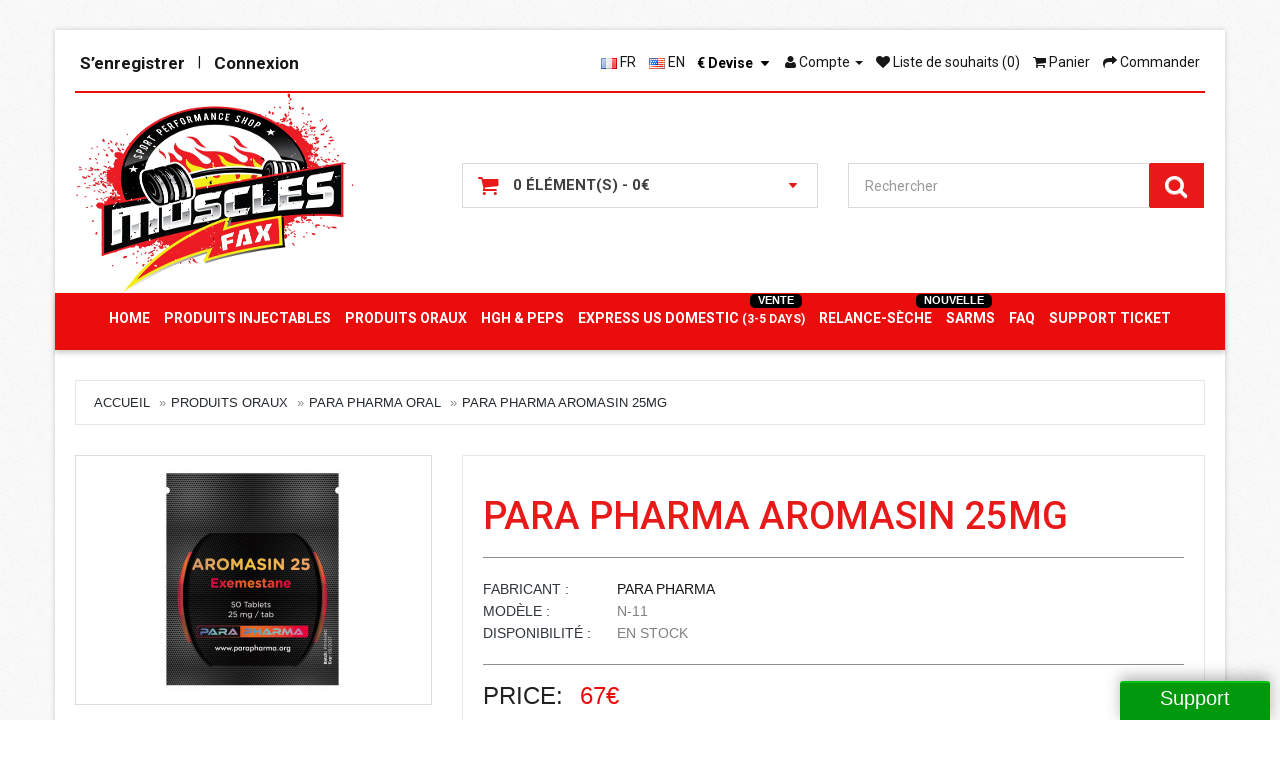

--- FILE ---
content_type: text/html; charset=utf-8
request_url: https://musclesfax.to/oral-steroids/para-pharma-oral-line/para-pharma-aromasin
body_size: 9479
content:

<!DOCTYPE html>
<!--[if IE]><![endif]-->
<!--[if IE 8 ]><html dir="ltr" lang="fr" class="ie8"><![endif]-->
<!--[if IE 9 ]><html dir="ltr" lang="fr" class="ie9"><![endif]-->
<!--[if (gt IE 9)|!(IE)]><!-->
<html dir="ltr" lang="fr">
<!--<![endif]-->
<head>
<meta charset="UTF-8" />
<meta name="viewport" content="width=device-width, initial-scale=1">
<title></title>
<base href="https://musclesfax.to/" />
<meta http-equiv="X-UA-Compatible" content="IE=edge">
<link href="https://musclesfax.to/image/catalog/musclesfax.jpg" rel="icon" />
<link href="https://musclesfax.to/para-pharma-aromasin" rel="canonical" />
<link href="https://musclesfax.to/image/catalog/musclesfax.jpg" rel="icon" />
<script src="catalog/view/javascript/jquery/jquery-2.1.1.min.js" type="text/javascript"></script>
<link href="catalog/view/javascript/bootstrap/css/bootstrap.min.css" rel="stylesheet" media="screen" />
<script src="catalog/view/javascript/bootstrap/js/bootstrap.min.js" type="text/javascript"></script>
<link href="catalog/view/javascript/font-awesome/css/font-awesome.min.css" rel="stylesheet" type="text/css" />
<link href="https://fonts.googleapis.com/css?family=Roboto:400,100italic,100,300,300italic,400italic,500,500italic,700italic,700,900,900italic" rel="stylesheet" type="text/css">
<link href="https://fonts.googleapis.com/css?family=Open+Sans:300italic,400italic,600italic,700italic,800italic,700,300,600,800,400" rel="stylesheet" type="text/css">
<link href="https://fonts.googleapis.com/css?family=Oswald:400,700,300" rel="stylesheet" type="text/css">
<link href="catalog/view/theme/musclesfax/stylesheet/stylesheet.css?698786799" rel="stylesheet">
<link href="catalog/view/javascript/jquery/magnific/magnific-popup.css" type="text/css" rel="stylesheet" media="screen" />
<script src="catalog/view/javascript/common.js?v=1768886596" type="text/javascript"></script>
<script src="catalog/view/theme/musclesfax/js/custom.js" type="text/javascript"></script>
<script src="catalog/view/javascript/jquery/magnific/jquery.magnific-popup.min.js" type="text/javascript"></script>

<!-- Global site tag (gtag.js) - Google Analytics -->
<script async src="https://www.googletagmanager.com/gtag/js?id=UA-80450036-1"></script>
<script>
  window.dataLayer = window.dataLayer || [];
  function gtag(){dataLayer.push(arguments);}
  gtag('js', new Date());

  gtag('config', 'UA-80450036-1');
</script>
 
			
			<style>
			.slidedown-div, .slidedown-div a {
				margin-bottom:15px;
			}
			
			.slidedown-div .slide-content {
			/*	display:none;*/
				display:block;
			}
		
			</style>
			
			<script>
							
				$(document).ready(function(){
				
					$('.slidedown-div').find('.slide-content').slideUp(2000); 
				
				
					$(".slidedown-div a").click(function() {
						$(this).closest('.slidedown-div').find('.slide-content').slideToggle();
					});
				});
				</script>
			
			
</head>
<body class="product-product-272">
<style>
    /* popup ticket */
    #feedback-mmos {
	position: fixed;
	/*
	right: 0;
	top: 400px;
	*/
	bottom:0;
	right:10px;
	
	/*height: 100px;*/
	margin-left: -3px;
	margin-bottom: -3px;
	z-index: 500;
	
    }

    #feedback-mmos-tab {
		float: right;
		color: #fff;

		font:20px Verdana, sans-serif !important;
		cursor: pointer;
		text-align: center;
		width: 150px;
		height: 42px;
		background-color: #00980c;
		margin-top: 0;
		/* margin-right: -55px; */
		padding-top: 4px !important;
		
		-moz-border-radius: 3px;
		-webkit-border-radius: 3px;
		border-radius: 3px;
		
		border-top: 2px solid #03c410;
		

		transform-origin: 50% center 0px !important;

		/*
		-webkit-transform: rotate(-90deg) translateZ(0px) !important;
		-moz-transform: rotate(-90deg) translateZ(0px) !important;
		-ms-transform: rotate(-90deg) translateZ(0px) !important;
		-o-transform: rotate(-90deg) translateZ(0px) !important;
		transform: rotate(-90deg) translateZ(0px) !important;
		*/
		
		-webkit-box-shadow: 0px -5px 14px 0px rgba(50, 50, 50, 0.34);
		-moz-box-shadow:    0px -5px 14px 0px rgba(50, 50, 50, 0.34);
		box-shadow:         0px -5px 14px 0px rgba(50, 50, 50, 0.34);
			
		line-height: 20px;
    }
	
	#mmos-ticket .list-group {
		margin-bottom:0;
	}
	
    #mmos-ticket .list-group .list-group-item {
		position: relative;
		display: block;
		background-color: #fff;
		border: 1px solid #DDDDDD;
		color: #888888;
		padding: 8px 12px;
		font-size: 14px;
		border-color: transparent;
		border-radius: 4px;
		margin: 10px 0;
		-webkit-box-shadow: 1px 1px 5px 0px rgb(197, 197, 197);
		-moz-box-shadow: 1px 1px 5px 0px rgb(197, 197, 197);
		box-shadow: 1px 1px 5px 0px rgb(197, 197, 197);

    } 
	
    #mmos-ticket .list-group .list-group-item p{
	margin: 0
    } 
    #mmos-ticket .icon-support{
	font-size: 18px;
	padding: 5px 20px;
    } 
    #mmos-ticket .btn-mmos{
	display: block;
	text-align: center;
	padding: 12px;
	background-color: #00980c;
	color: #FFF;
	border-radius: 4px;
	font-size: 14px;
    } 
    #mmos-ticket .btn-mmos:hover{ 
	opacity: 0.7;
    }
	
	.close-support-window {
		cursor:pointer;
	}
	

	
/* Center the modal on large screens */	
@media (min-width:1200px) {
/*
	.modal-content {
	
		position: absolute;
		left: 50%;  
		width:600px;
		height:320px;
		margin-left: -300px;
		top: 50%;
		margin-top: 150px;
	}
*/
}
	
	
	
</style>



<div id="feedback-mmos">
    <div id="feedback-mmos-tab">Support</div>
</div>

<div class="modal fade" id="mmos-ticket">
    <div class="modal-dialog" role="document">
	
	
	<div class="modal-content">
		 <div class="modal-heading text-right" style="padding:2px 5px; background-color: #eee; border-bottom:1px solid #ddd;margin-bottom:5px">
			<span class="close-support-window" style="display:inline-block; width:30px; height:30px;">
				<i class="fa fa-times" style="font-size:30px;color:red"></i>
			</span>
		 </div>
	    <div class="modal-body" style="padding-top:0px;">
		<div class="text-center icon-support">
		
		    			<p>Merci de Choisir la Langue du Support?</p>
		</div>
		<div class="list-group text-center">
		    		    <a class="list-group-item" href="https://musclesfax.to/index.php?route=ticket/ticket/add&amp;department_id=2"><i class="fa fa-plus"></i> Support - FranГ§ais			<p class=""></p>
		    </a>
		    		    <a class="list-group-item" href="https://musclesfax.to/index.php?route=ticket/ticket/add&amp;department_id=4"><i class="fa fa-plus"></i> Support - English			<p class=""></p>
		    </a>
		    		    <a class="list-group-item" href="https://musclesfax.to/index.php?route=ticket/ticket/add&amp;department_id=7"><i class="fa fa-plus"></i> Support - Italiano			<p class=""></p>
		    </a>
		    		</div>
		<div><a href="https://musclesfax.to/index.php?route=ticket/ticket"  class="btn-mmos">Mes Tickets</a></div>
	    </div>

	</div><!-- /.modal-content -->
    </div><!-- /.modal-dialog -->
</div><!-- /.modal -->
<script>
    $("#feedback-mmos").click(function () {
	$('#mmos-ticket').modal('show');
    });

</script>



<script>
$(function() {

	$('footer a[href$="/contact"]').on('click', function(e) {
		e.preventDefault();
		$('#mmos-ticket').modal('show');
	});
	
	$(document).on('click', '.close-support-window', function(e) {
		e.preventDefault();
		
		$('#mmos-ticket').modal('hide');
	});
	
	$(document).on('keydown', function(e) {
	
		if ($('#mmos-ticket').is(':visible')) {
			e.preventDefault();
			
			if (e.which == 27) {
				$('#mmos-ticket').modal('hide');
			}
		}
	});
	
	
	

	
	// Verticall center the support popup
	// How it works:
	//1) First display the popup container (display/hide very quickly) so we can read the popup height
	//2) get the height
	//3) Apply the plugin jQuery.fn.center
	
	function centerSupportPopup() {
		
		if (!$('#mmos-ticket').is(':visible')) {
		
			$('#mmos-ticket').css('display', 'block');
			optionHeight = $('#mmos-ticket .modal-dialog').height();
			console.log(optionHeight);
			$('#mmos-ticket .modal-dialog').center();
			$('#mmos-ticket').css('display', 'none');
		}
	}
	centerSupportPopup();

	var supportPopupResizeTimer;
	$(window).on('resize', function () {
		clearTimeout(supportPopupResizeTimer);
		supportPopupResizeTimer = setTimeout(function () {
			centerSupportPopup();
		}, 250);
	});
	
});

jQuery.fn.center = function () {
    this.css("position","fixed");
	console.log($(window).height() + ' x ' + $(this).outerHeight());
	
    this.css("top", ($(window).height() - $(this).outerHeight()) / 2.5 + "px");
    this.css("left", ($(window).width() - $(this).outerWidth()) / 2 + "px");

    return this;
}
</script>
<!-- Wrapper Starts -->
	<div id="wrapper" class="container">
	<!-- Header Section Starts -->
		<header id="header-area" class="container">
		<!-- Header Top Starts -->
			<div class="header-top">
				<div class="row">
					<div class="col-md-4 col-sm-4 col-xs-12 hidden-xs">
						<div class="header-links">
							<ul class="nav pull-left">
															<li>
									<a rel="nofollow" href="https://musclesfax.to/index.php?route=account/register">S&#8217;enregistrer</a>
								</li>
								<li>|</li>
								<li>
									<a href="https://musclesfax.to/index.php?route=account/login">Connexion</a>
								</li>
														</ul>
						</div>
					</div>  
					<div class="col-md-8 col-sm-8 col-xs-12">
						<div class="header-links">
							<ul class="nav pull-right">
							
											
								
				<li class="language-links" >
				<a href="index.php?route=common/language/language&code=fr-fr" title ="Français" />
				
					<img src="image/flags/fr.png" alt="Français" title="Français" />
					FR				</a>
				</li>
								
				<li class="language-links" >
				<a href="index.php?route=common/language/language&code=en-gb" title ="English" />
				
					<img src="image/flags/us.png" alt="English" title="English" />
					EN				</a>
				</li>
				
			            
								<li>  <div>
<form action="https://musclesfax.to/index.php?route=common/currency/currency" method="post" enctype="multipart/form-data" id="currency">
  <div class="btn-group">
    <button class="btn btn-link dropdown-toggle" data-toggle="dropdown">
                    <strong>€</strong>
                    <span class="hidden-xs hidden-sm hidden-md">Devise</span> <i class="fa fa-caret-down"></i></button>
    <ul class="dropdown-menu pull-left">
                  <li><button class="currency-select btn btn-link btn-block" type="button" name="GBP">£ British Pounds</button></li>
                        <li><button class="currency-select btn btn-link btn-block" type="button" name="EUR">€ EURO</button></li>
                        <li><button class="currency-select btn btn-link btn-block" type="button" name="USD">$ US Dollar</button></li>
                </ul>
  </div>
  <input type="hidden" name="code" value="" />
  <input type="hidden" name="redirect" value="https://musclesfax.to/oral-steroids/para-pharma-oral-line/para-pharma-aromasin" />
</form>
</div>
</li>
								<li class="dropdown">
									<a href="https://musclesfax.to/index.php?route=account/account" title="Compte" class="dropdown-toggle" data-toggle="dropdown">
										<i class="fa fa-user" title="Compte"></i> 
										<span class="hidden-xs hidden-sm hidden-md">Compte</span> 
										<span class="caret"></span>
									</a>
									<ul class="dropdown-menu dropdown-menu-right">
																			<li>
											<a  rel="nofollow" href="https://musclesfax.to/index.php?route=account/register">S&#8217;enregistrer</a>
										</li>
										<li>
											<a  rel="nofollow" href="https://musclesfax.to/index.php?route=account/login">Connexion</a>
										</li>
																		</ul>
								</li>
								<li>
									<a  rel="nofollow" href="https://musclesfax.to/index.php?route=account/wishlist" id="wishlist-total" title="Liste de souhaits (0)">
										<i class="fa fa-heart" title="Liste de souhaits (0)"></i> 
										<span class="hidden-xs hidden-sm hidden-md">Liste de souhaits (0)</span>
									</a>
								</li>
								<li>
									<a  rel="nofollow" href="https://musclesfax.to/index.php?route=checkout/cart" title="Panier">
										<i class="fa fa-shopping-cart" title="Panier"></i> 
										<span class="hidden-xs hidden-sm hidden-md">Panier</span>
									</a>
								</li>
								<li>
									<a  rel="nofollow" href="https://musclesfax.to/index.php?route=checkout/checkout" title="Commander">
										<i class="fa fa-share" title="Commander"></i> 
										<span class="hidden-xs hidden-sm hidden-md">Commander</span>
									</a>
								</li>
							</ul>
						</div>
					</div>
				</div>
			</div>
		<!-- Header Top Ends -->
		<!-- Main Header Starts -->
			<div class="main-header">
				<div class="row">
				<!-- Logo Starts -->
					<div class="col-md-4">
						<div id="logo">
															<a href="https://musclesfax.to/"><img src="https://musclesfax.to/image/catalog/musclesfax/logo-v11.jpg" title="musclesfax.to" alt="musclesfax.to" class="img-responsive" /></a>
													</div>
					</div>
				<!-- Logo Ends -->
				<!-- Shopping Cart Starts -->
					<div class="col-md-4">
						<div id="cart" class="btn-group btn-block">
	<button type="button" data-toggle="dropdown" data-loading-text="T&eacute;l&eacute;chargement..." class="btn btn-block btn-lg dropdown-toggle">
		<i class="fa fa-shopping-cart"></i>
		<span id="cart-total">
			0 &eacute;l&eacute;ment(s) - 0€		</span>
		<i class="fa fa-caret-down"></i>
	</button>
	<ul class="dropdown-menu pull-right">
					<li>
			  <p class="text-center">Votre panier est vide !</p>
			</li>
			</ul>
</div>					</div>
				<!-- Shopping Cart Ends -->
				<!-- Search Starts -->
					<div class="col-md-4">
						<div id="search" class="input-group">
  <input type="text" name="search" value="" placeholder="Rechercher" class="form-control input-lg" />
  <span class="input-group-btn">
    <button type="button" class="btn btn-default btn-lg"><i class="fa fa-search"></i></button>
  </span>
</div>					</div>
				<!-- Search Ends -->
				</div>
			</div>
		<!-- Main Header Ends -->
		</header>
	<!-- Header Section Ends -->
		<!-- Main Menu Starts -->
		<nav id="main-menu" class="navbar" role="navigation">
			<div class="container">
			<!-- Navbar Header Starts -->
				<div class="navbar-header">
					<span id="category" class="visible-xs">Cat&eacute;gories</span>
					<button type="button" class="btn btn-navbar navbar-toggle" data-toggle="collapse" data-target=".navbar-ex1-collapse"><i class="fa fa-bars"></i></button>
				</div>
			<!-- Navbar Header Ends -->
			<!-- Navbar Collapse Starts -->
				<div class="collapse navbar-collapse navbar-ex1-collapse">
					<ul class="nav navbar-nav">
						<li><a href="https://musclesfax.to/">Home</a></li>
																					<li class="dropdown">
									<a href="https://musclesfax.to/injectables-steroids" class="dropdown-toggle" data-toggle="dropdown">Produits Injectables</a>
									<div class="dropdown-menu">
										<div class="dropdown-inner">
																						<ul class="list-unstyled">
																									<li><a href="https://musclesfax.to/injectables-steroids/para-pharma-injectable-line">PARA PHARMA Inject</a></li>
																									<li><a href="https://musclesfax.to/injectables-steroids/dragon-pharma">Dragon Pharma</a></li>
																									<li><a href="https://musclesfax.to/injectables-steroids/valkyrie-pharmaceutical-catalog">Valkyrie Pharmaceutical Inject <span class="rifg sm_5">UPTO 70% OFF</span></a></li>
																									<li><a href="https://musclesfax.to/injectables-steroids/beligas-injectable-line">Beligas Pharmaceutical</a></li>
																							</ul>
																					</div>
										<a href="https://musclesfax.to/injectables-steroids" class="see-all">Voir tout Produits Injectables</a>
									</div>
								</li>
																												<li class="dropdown">
									<a href="https://musclesfax.to/oral-steroids" class="dropdown-toggle" data-toggle="dropdown">Produits Oraux</a>
									<div class="dropdown-menu">
										<div class="dropdown-inner">
																						<ul class="list-unstyled">
																									<li><a href="https://musclesfax.to/oral-steroids/para-pharma-oral-line">PARA PHARMA Oral</a></li>
																									<li><a href="https://musclesfax.to/oral-steroids/dragon-pharma-oral">Dragon Pharma</a></li>
																									<li><a href="https://musclesfax.to/oral-steroids/genshi-labs">Genshi Labs</a></li>
																									<li><a href="https://musclesfax.to/oral-steroids/beligas-oral-line">Beligas Pharmaceutical</a></li>
																							</ul>
																					</div>
										<a href="https://musclesfax.to/oral-steroids" class="see-all">Voir tout Produits Oraux</a>
									</div>
								</li>
																												<li><a href="https://musclesfax.to/hgh-peptides">HGH & Peps</a>
                                                                                                </li>
																												<li><a href="https://musclesfax.to/express-us-domestic">EXPRESS US DOMESTIC <i>(3-5 days)</i></a>
                                <span class="nlh">VENTE</span>                                                                </li>
																												<li><a href="https://musclesfax.to/ancilliaries-pct">Relance-Sèche</a>
                                                                                                </li>
																												<li><a href="https://musclesfax.to/sarms">SARMS</a>
                                                                <span class="nlh nlh2">NOUVELLE</span>                                </li>
																			
                        <li><a href="https://musclesfax.to/faq-musclesfax">FAQ</a></li>
						
						<li class="dropdown" id="support-ticket" >
    <a href="https://musclesfax.to/index.php?route=ticket/ticket" class="dropdown-toggle" data-toggle="dropdown">Support Ticket</a>
    <div class="dropdown-menu" style="background-color:#00980C">
        <div class="dropdown-inner">
            <ul class="list-unstyled" style="min-width:200px; background-color:#00980C">
                                <li>
                    <a href="https://musclesfax.to/index.php?route=ticket/ticket/add&amp;department_id=2"><i class="fa fa-plus"></i> Support - FranГ§ais                        <p class="list-group-item-text small"></p>
                    </a>
                </li>
                                <li>
                    <a href="https://musclesfax.to/index.php?route=ticket/ticket/add&amp;department_id=4"><i class="fa fa-plus"></i> Support - English                        <p class="list-group-item-text small"></p>
                    </a>
                </li>
                                <li>
                    <a href="https://musclesfax.to/index.php?route=ticket/ticket/add&amp;department_id=7"><i class="fa fa-plus"></i> Support - Italiano                        <p class="list-group-item-text small"></p>
                    </a>
                </li>
                            </ul>
        </div>
		
	   	</div>
	
</li>

<!-- move support ticket to the last position in the menu -->
<style> 

/* Center all the menu items */
#main-menu .container-fluid > .navbar-collapse, 
#main-menu .container-fluid > .navbar-header, 
#main-menu .container > .navbar-collapse, 
#main-menu .container > .navbar-header {
	text-align:center !important;
}


#main-menu ul.nav.navbar-nav {
  display: inline-block;
  float:none;
  margin:0 auto;
}

/*
#main-menu ul.nav.navbar-nav li#support-ticket {
  order: 20;
}
*/
</style>						
						
						<!--
													<li><a href=""></a></li>
												
						<li><a href="https://musclesfax.to/index.php?route=information/contact">Support</a></li>
						-->
					</ul>
				</div>
			<!-- Navbar Collapse Ends -->
			</div>
		</nav>
	<!-- Main Menu Ends -->
	<style>.checkout-cart .container .alert-info{display:none}</style><link href="catalog/view/theme/default/stylesheet/common.css?r=9782" rel="stylesheet" media="screen" /><!-- Musclesfax -->
<div class="container">  
  <div class="row">                <div id="content" class="col-sm-12">
	  <ul class="breadcrumb">
				<li><a href="https://musclesfax.to/">Accueil</a></li>
				<li><a href="https://musclesfax.to/oral-steroids">Produits Oraux</a></li>
				<li><a href="https://musclesfax.to/oral-steroids/para-pharma-oral-line">PARA PHARMA Oral</a></li>
				<li><a href="https://musclesfax.to/oral-steroids/para-pharma-oral-line/para-pharma-aromasin">PARA PHARMA AROMASIN 25MG</a></li>
			  </ul>
	    		                      <div class="row product-info full">
                                        <div class="col-sm-4 images-block">
			<div class="thumbnails">
				 					 <a href="https://musclesfax.to/image/cache/catalog/Para%20Pharma%20Orals%20New/Aromasin25-500x500.jpeg" title="PARA PHARMA AROMASIN 25MG" class="thumbnail">
						<img src="https://musclesfax.to/image/cache/catalog/Para%20Pharma%20Orals%20New/Aromasin25-228x228.jpeg" title="PARA PHARMA AROMASIN 25MG" alt="PARA PHARMA AROMASIN 25MG" class="img-responsive" />
					 </a>
				 				 					 <ul class="list-unstyled list-inline">
					 						 <li>
							 <a href="https://musclesfax.to/image/cache/catalog/lab_test/aromasin_25-795x1121.png" title="PARA PHARMA AROMASIN 25MG" class="thumbnail"> 
								<img src="https://musclesfax.to/image/cache/catalog/lab_test/aromasin_25-74x74.png" title="PARA PHARMA AROMASIN 25MG" alt="PARA PHARMA AROMASIN 25MG" class="img-responsive" />
							 </a>
						 </li>
					 					 </ul>
				 			</div>
        </div>
                                <div id="product" class="col-sm-8 product-details">
		  <div class="panel-smart">
			<h1>PARA PHARMA AROMASIN 25MG</h1>
			<hr />
			<ul class="list-unstyled manufacturer">
									<li>
						<span>Fabricant :</span> 
						<a href="https://musclesfax.to/index.php?route=product/manufacturer/info&amp;manufacturer_id=13">Para Pharma</a>
					</li>
								<li>
					<span>Mod&egrave;le :</span> N-11				</li>
								<li>
					<span>Disponibilit&eacute; :</span> En Stock				</li>
			</ul>
			<hr />
							<div class="price">
					<span class="price-head">Price: </span>
											<span class="price-new">67€</span>
																<hr />
									</div>
												<div class="form-group">
				<label class="control-label" for="input-quantity">Qantit&eacute; :</label>
				<input type="text" name="quantity" value="1" size="2" id="input-quantity" class="form-control" />
				<input type="hidden" name="product_id" value="272" />
			</div>
			<div class="cart-button button-group">				
				<button type="button" id="button-cart" data-loading-text="T&eacute;l&eacute;chargement..." class="btn btn-cart  ">
					<i class="fa fa-shopping-cart"></i> 
					Ajout au panier				</button>
				<button type="button" data-toggle="tooltip" class="btn btn-wishlist" title="Ajout &agrave; la liste de souhaits" onclick="wishlist.add('272');">
					<i class="fa fa-heart"></i>
				</button>
				<button type="button" data-toggle="tooltip" class="btn btn-compare" title="Ajout au comparatif" onclick="compare.add('272');">
					<i class="fa fa-exchange"></i>
				</button>
			</div>
					  </div>          
        </div>
      </div>
<!-- Tabs Starts -->
	<div class="tabs-panel panel-smart">
	<!-- Nav Tabs Starts -->
		<ul class="nav nav-tabs">
			<li class="active">
				<a href="#tab-description" data-toggle="tab">Description</a>
			</li>
							<li>
					<a href="#tab-specification" data-toggle="tab">Sp&eacute;cificit&eacute;s</a>
				</li>
										<li>
					<a href="#tab-review" data-toggle="tab">Avis (0)</a>
				</li>
					</ul>
	<!-- Nav Tabs Ends -->
	<!-- Tab Content Starts -->
		<div class="tab-content clearfix">
		<!-- Description Starts -->
			<div class="tab-pane active" id="tab-description">
				<p><br></p>			</div>
		<!-- Description Ends -->
				<!-- Specification Starts -->
			<div class="tab-pane" id="tab-specification">
				<table class="table table-bordered">
											<thead>
							<tr>
								<td colspan="2"><strong>Info</strong></td>
							</tr>
						</thead>
						<tbody>
															<tr>
									<td>Emballage</td>
									<td>1 Pack 50 Tabs</td>
								</tr>
															<tr>
									<td>Fabricant</td>
									<td>Para Pharma</td>
								</tr>
															<tr>
									<td>Substance</td>
									<td>Exemestane 25mg/tab</td>
								</tr>
															<tr>
									<td>Nom commun</td>
									<td>Aromasin</td>
								</tr>
													</tbody>
									</table>
			</div>
		<!-- Specification Ends -->
							<div class="tab-pane" id="tab-review">
				<form class="form-horizontal" id="form-review">
					<div id="review"></div>
					<h2 class="main-heading2">&Eacute;crire un avis</h2>
											Merci de vous <a href="https://musclesfax.to/index.php?route=account/login">login</a> or <a href="https://musclesfax.to/index.php?route=account/register">enregistre</a> pour poster un avis									</form>
			</div>
				</div>
	<!-- Tab Content Ends -->
	</div>
<!-- Tabs Ends -->			  
<!-- Related Products Starts -->
	<div class="product-info-box">
		<h4 class="heading">Produits apparent&eacute;s</h4>
	<!-- Products Row Starts -->
		<div class="row">
																						<!-- Product Starts -->
				<div class="col-lg-3 col-md-6 col-sm-6 col-xs-12">
					<div class="product-thumb transition">
						<div class="image">
							<a href="https://musclesfax.to/susta-350-parapharma">
								<img src="https://musclesfax.to/image/cache/catalog/parapharma/susta350-280x280.jpg" alt="PARA PHARMA SUSTA 350mg/ml" title="PARA PHARMA SUSTA 350mg/ml" class="img-responsive" />
							</a>
						</div>
						<div class="caption">
							<h4>
								<a href="https://musclesfax.to/susta-350-parapharma">
									PARA PHARMA SUSTA 350mg/ml								</a>
							</h4>
															<div class="price">
																			<span class="price-new">62€</span>
																										</div>
														<div class="description">
								
					
											
						<div class="product-attributes">
							
																
									<!--
									<div class="p-info">Info</div>
									-->
									<table class="table table-bordered">
																		
										<tbody>
																							<tr>
													<td class="attr-name">Emballage</td>
													<td class="attr-value">1 vial (10 ml/vial)</td>
												</tr>
																							<tr>
													<td class="attr-name">Fabricant</td>
													<td class="attr-value">Para Pharma</td>
												</tr>
																							<tr>
													<td class="attr-name">Substance</td>
													<td class="attr-value">Sustanon 350 mg/ml</td>
												</tr>
																							<tr>
													<td class="attr-name">Nom commun</td>
													<td class="attr-value">Sustanon</td>
												</tr>
																					</tbody>
									</table>
								
													</div>
					
					
							</div>						
							<div class="rating">		
															</div>
							<div class="cart-button">
								<button type="button" class="btn btn-cart" onclick="cart.add('243');">
									<i class="fa fa-shopping-cart"></i>
									Ajout au panier								</button>	
								<button type="button" class="btn btn-wishlist" data-toggle="tooltip" title="Ajout &agrave; la liste de souhaits" onclick="wishlist.add('243');"><i class="fa fa-heart"></i></button>
								<button type="button" class="btn btn-compare" data-toggle="tooltip" title="Ajout au comparatif" onclick="compare.add('243');"><i class="fa fa-exchange"></i></button>							
							</div>
						</div>
					</div>
				</div>
			<!-- Product Ends -->
									<div class="clearfix visible-md"></div>
																											<!-- Product Starts -->
				<div class="col-lg-3 col-md-6 col-sm-6 col-xs-12">
					<div class="product-thumb transition">
						<div class="image">
							<a href="https://musclesfax.to/dragon-pharma-finasteride-5mg">
								<img src="https://musclesfax.to/image/cache/catalog/finasteride-5mg-280x280.jpg" alt="Dragon Pharma Finasteride 5mg" title="Dragon Pharma Finasteride 5mg" class="img-responsive" />
							</a>
						</div>
						<div class="caption">
							<h4>
								<a href="https://musclesfax.to/dragon-pharma-finasteride-5mg">
									Dragon Pharma Finasteride 5mg								</a>
							</h4>
															<div class="price">
																			<span class="price-new">90€</span>
																										</div>
														<div class="description">
								
					
											
						<div class="product-attributes">
							
																
									<!--
									<div class="p-info">Info</div>
									-->
									<table class="table table-bordered">
																		
										<tbody>
																							<tr>
													<td class="attr-name">Emballage</td>
													<td class="attr-value">100 tabs  (5mg/tab)</td>
												</tr>
																							<tr>
													<td class="attr-name">Fabricant</td>
													<td class="attr-value">Dragon Pharma</td>
												</tr>
																							<tr>
													<td class="attr-name">Substance</td>
													<td class="attr-value">Finasteride </td>
												</tr>
																					</tbody>
									</table>
								
													</div>
					
					
							</div>						
							<div class="rating">		
															</div>
							<div class="cart-button">
								<button type="button" class="btn btn-cart" onclick="cart.add('462');">
									<i class="fa fa-shopping-cart"></i>
									Ajout au panier								</button>	
								<button type="button" class="btn btn-wishlist" data-toggle="tooltip" title="Ajout &agrave; la liste de souhaits" onclick="wishlist.add('462');"><i class="fa fa-heart"></i></button>
								<button type="button" class="btn btn-compare" data-toggle="tooltip" title="Ajout au comparatif" onclick="compare.add('462');"><i class="fa fa-exchange"></i></button>							
							</div>
						</div>
					</div>
				</div>
			<!-- Product Ends -->
																											<!-- Product Starts -->
				<div class="col-lg-3 col-md-6 col-sm-6 col-xs-12">
					<div class="product-thumb transition">
						<div class="image">
							<a href="https://musclesfax.to/primo-100-parapharma">
								<img src="https://musclesfax.to/image/cache/catalog/parapharma/Primo%20100-280x280.jpg" alt="PARA PHARMA PRIMO 100mg/ml" title="PARA PHARMA PRIMO 100mg/ml" class="img-responsive" />
							</a>
						</div>
						<div class="caption">
							<h4>
								<a href="https://musclesfax.to/primo-100-parapharma">
									PARA PHARMA PRIMO 100mg/ml								</a>
							</h4>
															<div class="price">
																			<span class="price-new">119€</span>
																										</div>
														<div class="description">
								
					
											
						<div class="product-attributes">
							
																
									<!--
									<div class="p-info">Info</div>
									-->
									<table class="table table-bordered">
																		
										<tbody>
																							<tr>
													<td class="attr-name">Emballage</td>
													<td class="attr-value">1 vial (10 ml/vial)</td>
												</tr>
																							<tr>
													<td class="attr-name">Fabricant</td>
													<td class="attr-value">Para Pharma</td>
												</tr>
																							<tr>
													<td class="attr-name">Substance</td>
													<td class="attr-value">Méthénolone Enanthate 100 mg/ml</td>
												</tr>
																							<tr>
													<td class="attr-name">Nom commun</td>
													<td class="attr-value">Primobolan</td>
												</tr>
																					</tbody>
									</table>
								
													</div>
					
					
							</div>						
							<div class="rating">		
															</div>
							<div class="cart-button">
								<button type="button" class="btn btn-cart" onclick="cart.add('254');">
									<i class="fa fa-shopping-cart"></i>
									Ajout au panier								</button>	
								<button type="button" class="btn btn-wishlist" data-toggle="tooltip" title="Ajout &agrave; la liste de souhaits" onclick="wishlist.add('254');"><i class="fa fa-heart"></i></button>
								<button type="button" class="btn btn-compare" data-toggle="tooltip" title="Ajout au comparatif" onclick="compare.add('254');"><i class="fa fa-exchange"></i></button>							
							</div>
						</div>
					</div>
				</div>
			<!-- Product Ends -->
																											<!-- Product Starts -->
				<div class="col-lg-3 col-md-6 col-sm-6 col-xs-12">
					<div class="product-thumb transition">
						<div class="image">
							<a href="https://musclesfax.to/sermorelin-5mg-para-pharma">
								<img src="https://musclesfax.to/image/cache/catalog/sermorelin-280x280.png" alt="Para Pharma Sermorelin 5mg" title="Para Pharma Sermorelin 5mg" class="img-responsive" />
							</a>
						</div>
						<div class="caption">
							<h4>
								<a href="https://musclesfax.to/sermorelin-5mg-para-pharma">
									Para Pharma Sermorelin 5mg								</a>
							</h4>
															<div class="price">
																			<span class="price-new">26€</span> 
										<span class="price-old">32€</span>
																										</div>
														<div class="description">
								
					
											
						<div class="product-attributes">
							
																
									<!--
									<div class="p-info">Info</div>
									-->
									<table class="table table-bordered">
																		
										<tbody>
																							<tr>
													<td class="attr-name">Emballage</td>
													<td class="attr-value">1 vial (5 mg)</td>
												</tr>
																							<tr>
													<td class="attr-name">Fabricant</td>
													<td class="attr-value">Para Pharma</td>
												</tr>
																							<tr>
													<td class="attr-name">Substance</td>
													<td class="attr-value">Sermorelin 5mg</td>
												</tr>
																					</tbody>
									</table>
								
													</div>
					
					
							</div>						
							<div class="rating">		
															</div>
							<div class="cart-button">
								<button type="button" class="btn btn-cart" onclick="cart.add('515');">
									<i class="fa fa-shopping-cart"></i>
									Ajout au panier								</button>	
								<button type="button" class="btn btn-wishlist" data-toggle="tooltip" title="Ajout &agrave; la liste de souhaits" onclick="wishlist.add('515');"><i class="fa fa-heart"></i></button>
								<button type="button" class="btn btn-compare" data-toggle="tooltip" title="Ajout au comparatif" onclick="compare.add('515');"><i class="fa fa-exchange"></i></button>							
							</div>
						</div>
					</div>
				</div>
			<!-- Product Ends -->
													</div>
	<!-- Products Row Ends -->
	</div>
<!-- Related Products Ends -->
              </div>
    </div>
</div>
<script type="text/javascript"><!--
$('select[name=\'recurring_id\'], input[name="quantity"]').change(function(){
	$.ajax({
		url: 'index.php?route=product/product/getRecurringDescription',
		type: 'post',
		data: $('input[name=\'product_id\'], input[name=\'quantity\'], select[name=\'recurring_id\']'),
		dataType: 'json',
		beforeSend: function() {
			$('#recurring-description').html('');
		},
		success: function(json) {
			$('.alert, .text-danger').remove();

			if (json['success']) {
				$('#recurring-description').html(json['success']);
			}
		}
	});
});
//--></script>
<script type="text/javascript"><!--
$('#button-cart').on('click', function() {
	$.ajax({
		url: 'index.php?route=checkout/cart/add',
		type: 'post',
		data: $('#product input[type=\'text\'], #product input[type=\'hidden\'], #product input[type=\'radio\']:checked, #product input[type=\'checkbox\']:checked, #product select, #product textarea'),
		dataType: 'json',
		beforeSend: function() {
			$('#button-cart').button('loading');
		},
		complete: function() {
			$('#button-cart').button('reset');
		},
		success: function(json) {
			$('.alert, .text-danger').remove();
			$('.form-group').removeClass('has-error');

			if (json['error']) {
				if (json['error']['option']) {
					for (i in json['error']['option']) {
						var element = $('#input-option' + i.replace('_', '-'));

						if (element.parent().hasClass('input-group')) {
							element.parent().after('<div class="text-danger">' + json['error']['option'][i] + '</div>');
						} else {
							element.after('<div class="text-danger">' + json['error']['option'][i] + '</div>');
						}
					}
				}

				if (json['error']['recurring']) {
					$('select[name=\'recurring_id\']').after('<div class="text-danger">' + json['error']['recurring'] + '</div>');
				}

				// Highlight any found errors
				$('.text-danger').parent().addClass('has-error');
			}

			if (json['success']) {
				$('.breadcrumb').after('<div class="alert alert-success">' + json['success'] + '<button type="button" class="close" data-dismiss="alert">&times;</button></div>');

				$('#cart > button').html('<i class="fa fa-shopping-cart"></i> ' + json['total']);

				$('html, body').animate({ scrollTop: 0 }, 'slow');

				$('#cart > ul').load('index.php?route=common/cart/info ul li');
			}
		}
	});
});
//--></script>
<script type="text/javascript"><!--
/*$('.date').datetimepicker({
	pickTime: false
});

$('.datetime').datetimepicker({
	pickDate: true,
	pickTime: true
});

$('.time').datetimepicker({
	pickDate: false
});
*/

$('button[id^=\'button-upload\']').on('click', function() {
	var node = this;

	$('#form-upload').remove();

	$('body').prepend('<form enctype="multipart/form-data" id="form-upload" style="display: none;"><input type="file" name="file" /></form>');

	$('#form-upload input[name=\'file\']').trigger('click');

	if (typeof timer != 'undefined') {
    	clearInterval(timer);
	}

	timer = setInterval(function() {
		if ($('#form-upload input[name=\'file\']').val() != '') {
			clearInterval(timer);

			$.ajax({
				url: 'index.php?route=tool/upload',
				type: 'post',
				dataType: 'json',
				data: new FormData($('#form-upload')[0]),
				cache: false,
				contentType: false,
				processData: false,
				beforeSend: function() {
					$(node).button('loading');
				},
				complete: function() {
					$(node).button('reset');
				},
				success: function(json) {
					$('.text-danger').remove();

					if (json['error']) {
						$(node).parent().find('input').after('<div class="text-danger">' + json['error'] + '</div>');
					}

					if (json['success']) {
						alert(json['success']);

						$(node).parent().find('input').attr('value', json['code']);
					}
				},
				error: function(xhr, ajaxOptions, thrownError) {
					alert(thrownError + "\r\n" + xhr.statusText + "\r\n" + xhr.responseText);
				}
			});
		}
	}, 500);
});
//--></script>
<script type="text/javascript"><!--
$('#review').delegate('.pagination a', 'click', function(e) {
  e.preventDefault();

    $('#review').fadeOut('slow');

    $('#review').load(this.href);

    $('#review').fadeIn('slow');
});

$('#review').load('index.php?route=product/product/review&product_id=272');

$('#button-review').on('click', function() {
	$.ajax({
		url: 'index.php?route=product/product/write&product_id=272',
		type: 'post',
		dataType: 'json',
		data: $("#form-review").serialize(),
		beforeSend: function() {
			$('#button-review').button('loading');
		},
		complete: function() {
			$('#button-review').button('reset');
		},
		success: function(json) {
			$('.alert-success, .alert-danger').remove();

			if (json['error']) {
				$('#review').after('<div class="alert alert-danger"><i class="fa fa-exclamation-circle"></i> ' + json['error'] + '</div>');
			}

			if (json['success']) {
				$('#review').after('<div class="alert alert-success"><i class="fa fa-check-circle"></i> ' + json['success'] + '</div>');

				$('input[name=\'name\']').val('');
				$('textarea[name=\'text\']').val('');
				$('input[name=\'rating\']:checked').prop('checked', false);
			}
		}
	});
});

$(document).ready(function() {
	$('.thumbnails').magnificPopup({
		type:'image',
		delegate: 'a',
		gallery: {
			enabled:true
		}
	});
});
//--></script>
	</div>
<!-- Wrapper Ends -->


<!-- Musclesfax footer -->

<!-- Footer Section Starts -->
	<footer id="footer-area" class="container">
	<!-- Footer Links Starts -->
		<div class="footer-links">
		<!-- Container Starts -->
			<div class="container">
			<!-- Information Links Starts -->
							<div class="col-md-3 col-sm-6">
					<h5>Information</h5>
					<ul>
											<li><i class="fa fa-angle-right"></i><a rel="nofollow" href="https://musclesfax.to/about-us-musclesfax">À propos de MusclesFax</a></li>
											<li><i class="fa fa-angle-right"></i><a rel="nofollow" href="https://musclesfax.to/faq-musclesfax">FAQ - MusclesFax</a></li>
											<li><i class="fa fa-angle-right"></i><a rel="nofollow" href="https://musclesfax.to/terms-musclesfax">Termes et Conditions - MusclesFax</a></li>
										</ul>
				</div>
						<!-- Information Links Ends -->					
			<!-- Customer Service Links Starts -->
				<div class="col-md-3 col-sm-6">
					<h5>Service client</h5>
					<ul>
						<li><i class="fa fa-angle-right"></i><a rel="nofollow" href="https://musclesfax.to/index.php?route=information/contact">Nous contacter</a></li>
							<!--<li><i class="fa fa-angle-right"></i><a rel="nofollow" href="https://musclesfax.to/index.php?route=account/return/add">Retour de marchandise</a></li>-->
				<!--			<li><i class="fa fa-angle-right"></i><a rel="nofollow" href="https://musclesfax.to/sitemap">Plan du site</a></li> -->
					</ul>
				</div>
			<!-- Customer Service Links Ends -->				
			<!-- Extras Starts -->
				<div class="col-md-3 col-sm-6">
					<h5>Extras</h5>
					<ul>
						<!--
						<li><i class="fa fa-angle-right"></i><a rel="nofollow" href="https://musclesfax.to/index.php?route=product/manufacturer">Fabricants</a></li>
						<li><i class="fa fa-angle-right"></i><a rel="nofollow" href="https://musclesfax.to/index.php?route=account/voucher">Ch&egrave;ques-cadeaux</a></li>
						<li><i class="fa fa-angle-right"></i><a rel="nofollow" href="https://musclesfax.to/index.php?route=affiliate/login">Affiliations</a></li>
						-->
						<li><i class="fa fa-angle-right"></i><a rel="nofollow" href="https://musclesfax.to/special-offers">Promotions</a></li>
					</ul>
				</div>
			<!-- Extras Ends -->
			<!-- My Account Links Starts -->
				<div class="col-md-3 col-sm-6">
					<h5>Mon compte</h5>
					<ul>
						<li><i class="fa fa-angle-right"></i><a rel="nofollow" href="https://musclesfax.to/index.php?route=account/account">Mon compte</a></li>
						<li><i class="fa fa-angle-right"></i><a rel="nofollow" href="https://musclesfax.to/index.php?route=account/order">Historique de commandes</a></li>
						<li><i class="fa fa-angle-right"></i><a rel="nofollow" href="https://musclesfax.to/index.php?route=account/wishlist">Liste de souhaits</a></li>
						<li><i class="fa fa-angle-right"></i><a rel="nofollow" href="https://musclesfax.to/index.php?route=account/newsletter">Lettre d&#8217;information</a></li>
					</ul>
				</div>
			<!-- My Account Links Ends -->
			</div>
		<!-- Container Ends -->
		</div>
	<!-- Footer Links Ends -->
	<!-- Copyright Area Starts -->
		<div class="copyright clearfix">
		<!-- Starts -->
			<p class="pull-left">
				<a rel="nofollow" href="#">musclesfax.to </a> 2026 - All Rights Reserved
			</p>
		<!-- Ends -->
		<!-- Payment Gateway Links Starts -->
				<ul class="pull-right list-unstyled list-inline">
				
				<!--
				
					<li><img src="/image/moneygram.png" alt="Money Gram" class="img-responive" /></li>
					<li>&nbsp;</li>
					<li><img src="/image/westernunion.png" alt="Western Union" class="img-responive" /></li>
					<li>&nbsp;</li>
				-->
					<li><img src="/image/bitcoin.png" alt="bitcoin" class="img-responive" /></li>
				</ul>
		<!-- Payment Gateway Links Ends -->
		</div>
	<!-- Copyright Area Ends -->
	</footer>
<!-- Footer Section Ends -->
<script defer src="https://static.cloudflareinsights.com/beacon.min.js/vcd15cbe7772f49c399c6a5babf22c1241717689176015" integrity="sha512-ZpsOmlRQV6y907TI0dKBHq9Md29nnaEIPlkf84rnaERnq6zvWvPUqr2ft8M1aS28oN72PdrCzSjY4U6VaAw1EQ==" data-cf-beacon='{"version":"2024.11.0","token":"85ba39f4ac564f82a07306881b5a987e","r":1,"server_timing":{"name":{"cfCacheStatus":true,"cfEdge":true,"cfExtPri":true,"cfL4":true,"cfOrigin":true,"cfSpeedBrain":true},"location_startswith":null}}' crossorigin="anonymous"></script>
</body>
</html>

--- FILE ---
content_type: text/html; charset=utf-8
request_url: https://musclesfax.to/index.php?route=product/product/review&product_id=272
body_size: -222
content:
<p>Il n&#8217;y a aucun avis sur ce produit.</p>


--- FILE ---
content_type: text/css
request_url: https://musclesfax.to/catalog/view/theme/musclesfax/stylesheet/stylesheet.css?698786799
body_size: 8500
content:
/* Musclesfax */

body {
	background:url(../image/bg.png) repeat;
	color:#0c0c0c;
	font:14px/22px Arial, Helvetica, sans-serif;
	width: 100%;
	overflow-x:hidden;
}
h1, h2, h3, h4, h5, h6 {
	font-family: 'Roboto', sans-serif;
	color: #e71919;
}
/* default font size */
.fa {
	font-size: 14px;
}
/* Override the bootstrap defaults */
h1{
	font-size:38px;
}
h2{
	font-size:32px;
}
h3{
	font-size:26px;
}
h4{
	font-size:20px;
}
h5{
	font-size:18px;
}
h6{
	font-size:14px;
}

/* Typography Styles Starts */

.header-links ul, 
#search.input-group .form-control, 
#cart .btn, 
#main-menu, 
.list-group a, 
.product-thumb .price, 
.product-thumb .btn-cart, 
.product-filter, 
.tabs-panel .nav-tabs > li > a {
	font-family: 'Roboto', sans-serif;
}
 
a {
	color: #171717;
}
a:hover, 
a:focus {
	color: #e71919;
	text-decoration: none;
}
legend {
	font-size: 18px;
	padding: 7px 0px
}
label {
	font-size: 14px; /* 12px; */
	font-weight: normal;
}
select.form-control, textarea.form-control, input[type="text"].form-control, input[type="password"].form-control, input[type="datetime"].form-control, input[type="datetime-local"].form-control, input[type="date"].form-control, input[type="month"].form-control, input[type="time"].form-control, input[type="week"].form-control, input[type="number"].form-control, input[type="email"].form-control, input[type="url"].form-control, input[type="search"].form-control, input[type="tel"].form-control, input[type="color"].form-control {
	font-size: 14px; /* 12px; */
}
.input-group input, .input-group select, .input-group .dropdown-menu, .input-group .popover {
	font-size: 14px; /* 12px; */
}
.input-group .input-group-addon {
	font-size: 14px; /* 12px; */
	height: 30px;
}
/* Fix some bootstrap issues */
span.hidden-xs, span.hidden-sm, span.hidden-md, span.hidden-lg {
	display: inline;
}

.nav-tabs {
	margin-bottom: 15px;
}
div.required .control-label:before {
	content: '* ';
	color: #F00;
	font-weight: bold;
}
/* Gradent to all drop down menus */
.dropdown-menu li > a:hover {
	text-decoration: none;
	color: #ffffff;
	background-color: #229ac8;
	background-image: linear-gradient(to bottom, #23a1d1, #1f90bb);
	background-repeat: repeat-x;
}

/* Wrapper Styles Starts */

#wrapper {
	margin-top: 30px;
	margin-bottom: 30px;
}
#wrapper.container {
	padding-top: 20px;
	padding-right: 0;
	padding-bottom: 20px;
	padding-left: 0;
	background-color: #fff;
}
#wrapper.container > .container {
	padding-left: 20px;
	padding-right: 20px;
	width: auto;
}

/* Header Area Styles Starts */

#header-area{
}
	.header-top{
		padding-bottom: 15px;
		border-bottom: 2px solid #eb0c0c;
	}
	
/* Header Links Styles Starts */

		.header-links ul{
		}
		
			.header-links > ul.pull-left > li > a {
				font-weight:bold;
				font-size:17px;
				position:relative;top:2px;
			}
			.header-links > ul > li{
				display:inline-block;
				padding:0 5px;
			}
			.header-links > ul > li > .fa{
				margin-right:3px;
			}
			.header-links > ul > li, 
			.header-links > ul > li > a{
				color:#171717;
			}
			.header-links > ul > li > a{	
				padding: 0;
			}
			.header-links > ul > li > a:hover, 
			.header-links > ul > li > a:focus, 
			.header-links > ul > li:hover > a, 
			.header-links > ul > li:focus > a, 
			.header-links > ul > li.active > a, 
			.header-links .open > a, 
			.header-links .open > a:hover, 
			.header-links .open > a:focus{
				background:none;
				color:#e71919;
			}
					
			
/* Currency & Languages Drop Down Styles Starts */

	.header-top .btn-link{
		color:#fff;
		text-decoration:none;
		margin:4px 0 0 0;
	}
	.header-top .btn-group > .btn {
		font-size:14px;
	}
	.header-top .open .btn-link{
		color:#72d279;
	}
		.header-top .btn-link i.fa{
			margin-left:5px;
			vertical-align:middle;
		}
		.header-top #currency .currency-select {
			text-align: left;
		}
		.header-top #currency .dropdown-menu li .currency-select.btn-link, 
		.header-top #language .dropdown-menu li a, 
		.header-links .dropdown-menu > li > a {
			color: #333;
			padding: 3px 20px;
			font-size: 14px;
		}
		.header-top #currency .dropdown-menu li .currency-select.btn-link:hover, 
		.header-top #language .dropdown-menu li a:hover, 
		.header-top .header-links > ul.nav > li.dropdown > ul.dropdown-menu li > a:hover {
			background-color: #f5f5f5;
			background-image: none;
			color: #262626;
		}
		
		.header-top #language button,
		.header-top #currency button	{
			padding:0;
			position:relative;
			top:-2px;
			right:2px;
		} 
		
		.header-top #currency strong { /*currency symbol*/
			color: #000;
		}
		
		.header-top #language span, .header-top #language i,
		.header-top #currency span, .header-top #currency i {
			color:#000;
		} 
		
/* Main Header & Search Styles Starts */

	.main-header{
		padding: 0;
	}
		#logo{
		}
		
/* Search Styles Starts */		
		
		#search{
			margin-top: 70px;
			margin-bottom:40px;
		}
		#search.input-group{
		}
			#search.input-group .form-control{
				background:none;
				border:solid #dadada;
				border-width:1px 0 1px 1px;
				color:#878a8c;
				-webkit-border-radius:0;
				   -moz-border-radius:0;
				        border-radius:0;
				-webkit-box-shadow:none;
				   -moz-box-shadow:none;
				     box-shadow:none;
			}
			#search.input-group .form-control, 
			#search.input-group .btn {
				height:45px;
				padding: 10px 16px;
			}
			#search.input-group .btn{
				background:#e71919;
				border:solid #e71919;
				border-width:1px 1px 1px 0;
				color:#fff;
				-webkit-border-radius:0;
				   -moz-border-radius:0;
				        border-radius:0;
				-webkit-box-shadow:none;
				   -moz-box-shadow:none;
				     box-shadow:none;
			}
			#search.input-group .btn .fa{
				font-size:24px;
			}
			
/* Cart Style Starts */	

	#cart .btn{
		color:#3f3f3f;
		background:none;
		border:1px solid #dadada;
		text-align:left;
		margin-top: 70px;
		padding:10px 15px;
		font-size:15px;
		font-weight:bold;
		-webkit-border-radius:0;
		   -moz-border-radius:0;
				border-radius:0;
		-webkit-box-shadow:none;
		   -moz-box-shadow:none;
			 box-shadow:none;
	}
		#cart .btn .fa-shopping-cart{
			color:#e71919;
			line-height:none;
			font-size:22px;
			margin-right:10px;
			vertical-align: top;
		}
		#cart .btn span {
			color:#3f3f3f;
			text-transform:uppercase;
		}
		#cart .btn span#cart-total{
			color:#3f3f3f;
			padding:1px 8px 0 5px;
		}
		#cart .btn .fa-shopping-cart, 
		#cart .btn span{
			float: left;
			margin-top: 1px;
		}
		#cart .btn i.fa-caret-down{
			color:#e71919;
			margin-top: 5px;
			margin-right:5px;
			float:right;
		}
		#cart .dropdown-menu {
			min-width: 100%;
			margin-top:10px;
			background:#252a2f;
			color:#fff;
			border:none;
			z-index: 1001;
			padding:5px;
			-webkit-border-radius:0;
			   -moz-border-radius:0;
					border-radius:0;
		}
		#cart .open > .dropdown-menu{
			display:block;
		}
		#cart .dropdown-menu table .btn-cart-h {
			margin: 0;
			background: none;
			color: #fff;
			border: none;
		}
		#cart .dropdown-menu table {
			margin-bottom: 10px;
		}
		#cart .dropdown-menu table, 
		#cart .dropdown-menu table tr, 
		#cart .dropdown-menu table td{
			background:none;
			border:none;
		}
		#cart .dropdown-menu table.hcart td, 
		.line-bottom{
			border-bottom:1px solid #54575b;
			vertical-align:middle;
		}
		.line-top, 
		.btn-block1{
			border-top:1px solid #54575b;
		}
		#cart .btn-block1{
			padding:20px 0 0;
		}
		#cart .btn-block1 a{
			padding:8px 12px;
			margin-left:10px;
			text-transform:uppercase;
			font-size:12px;
			text-decoration:none;
		}
		#cart .btn-block1 a:hover, #cart .btn-block1 a + a{
			background:#e71919;
			color:#fff;
		}
		#cart .btn-block1 a, #cart .btn-block1 a + a:hover{
			background:#fff;
			color:#252a2f;
		}
		#cart .dropdown-menu li > div {
			min-width: 427px;
			padding: 0 10px;
		}
		#cart .dropdown-menu li p {
			margin: 20px 0;
		}
		#cart .dropdown-menu table.total{
		}
		#cart .dropdown-menu table.total td{
			padding:2px 8px;
		}
		#cart .dropdown-menu table td a{	
			color:#eee;
		}
		#cart .dropdown-menu table td a:hover{
			color:#fff;
		}	
		
/* Main Menu Styles Starts */

	#main-menu{
		background:#eb0c0c;
	}
	#main-menu .navbar-header #category {
		color:#fff;
		float:left;
		padding-top: 14px;
		padding-left: 20px;
		text-transform:uppercase;
	}
	#main-menu .navbar-toggle {
		float: right;
	}
	#main-menu.navbar{
		position: relative;
		margin:0 0 30px;
		padding:0;
		border:none;
		-webkit-border-radius:0;
		   -moz-border-radius:0;
				border-radius:0;
	}
	#main-menu.navbar:before {
		left: -100%;
	}
	#main-menu.navbar:after {
		right: -100%;
	}
	#main-menu.navbar:before, 
	#main-menu.navbar:after {
		content: "";
		position: absolute;
		bottom: 0;		
	/*	width: 100%;*/
		height: 10px;
		background-color: #eb0c0c;		
	}
		#main-menu .navbar-nav > li{
		}
		#main-menu .navbar-nav > li + li{
		}
		#main-menu .navbar-nav > li a{
			color:#fff;
			font-weight:bold;
			text-transform:uppercase;
			padding: 15px 7px;
		}
		#main-menu .navbar-nav > li.dropdown:hover > a, 
		#main-menu .navbar-nav > li > a:hover, 
		#main-menu .navbar-nav > li > a:focus, 
		#main-menu .navbar-nav > li.open a{
			background:#232323;
			color:#fff;
		}		
			#main-menu .dropdown-menu{
				background:#232323;
				border:none;
				padding:0;
				-webkit-border-radius:0;
				   -moz-border-radius:0;
				        border-radius:0;
				-webkit-box-shadow:none;
				   -moz-box-shadow:none;
				     box-shadow:none;
			}
				#main-menu .dropdown-menu .see-all {
					padding: 7px 20px;
					color: #fff;
					display: block;
					font-size: 14px; /* 12px; */
				}
				#main-menu .dropdown-menu li a{
					color:#fff;
					font-size:15px;
					padding-top:6px;
					padding-bottom:6px;
					font-weight:normal;
				}
				#main-menu .dropdown-menu li:hover a{
					background:#454545;
					text-decoration:none;
				}
					#main-menu .dropdown-inner {
						display:table;
						padding-bottom:10px;
					}
						#main-menu .dropdown-inner ul {
							display:table-cell;
						}
						#main-menu .dropdown-inner .dropdown-header{
							font-size:15px;
							text-transform:uppercase;
							color:#fff;
							padding:15px 0 10px 15px;
						}
						#main-menu .dropdown-inner li a {
							min-width:160px;
							display:block;
							padding:4px 20px;
							font-size: 13px;
							clear:both;
						}	

/* Slider Styles Starts */

.slider .owl-wrapper-outer {
	border: none;
}			
	.slider.owl-carousel .owl-buttons div {
		color: #fff;
	}
	.slider.owl-carousel .owl-buttons div i {
		font-size: 35px;
	}
	.slider.owl-carousel .owl-buttons .owl-prev {
		left: 30px;
	}
	.slider.owl-carousel .owl-buttons .owl-next {
		right: 30px;
	}

/* Content Styles Starts */

#content {
	min-height: 600px;
}

/* Sidebar Styles Stars */

	.side-heading{
		margin-top:0;
		margin-bottom:13px;
		padding:12px 20px;
		font-size:18px;
		text-transform:uppercase;
		color:#fff;
		background:#eb0c0c;
		font-weight:bold;
	}
	.list-group, 
	.list-group-item:first-child, 
	.list-group-item:last-child{
		-webkit-border-radius:0;
		   -moz-border-radius:0;
		        border-radius:0;
	}
	.list-group-item{
		margin-top: 5px;
		color:#252a2f;
		font-size:14px;
		text-transform:uppercase;
		font-weight:bold;
	}
	.list-group a {
		border: 1px solid #e7e7e7;
		color: #3b3b3b;
		padding: 8px 16px;
	}
	.list-group-item.active, 
	.list-group-item.active:focus, 
	.list-group-item.active:hover, 	
	.list-group a:focus, 
	.list-group a:hover, 
	.list-group.categories a.list-group-item:hover, 
	.list-group.categories a.list-group-item:focus {
		background-color:#eb0c0c;
		border-color: #eb0c0c;
	}
	.list-group a:hover, 
	.list-group a:focus, 
	.list-group.categories a.list-group-item:hover, 
	.list-group.categories a.list-group-item:focus, 
	.list-group.categories a.list-group-item:hover .fa, 
	.list-group.categories a.list-group-item:focus .fa {
		color:#fff;
	}
	.list-group-item .fa{
		font-size:12px;
		padding-right:8px;
	}
	
/* Footer Section Styles Starts */

#footer-area {
	margin-bottom: 30px;
	background-color: #fff;
}
	#footer-area.container {
		padding-left: 0;
		padding-right: 0;
	}

/* Footer Links Styles Starts */

	.footer-links {
		padding-top: 20px;
		padding-bottom: 30px;
	}
		.footer-links h5 {
			color: #e71919;
			font-weight: bold;
			text-transform: uppercase;
			margin-bottom: 20px;
		}
		.footer-links ul{
			list-style:none;
			margin:0;
			padding:0;
		}
			.footer-links li{
				padding:4px 0;
				font-size:12px;
			}
				.footer-links li .fa {
					margin-right: 8px;
				}
				.footer-links li, 
				.footer-links li a{
					color:#0c0c0c;
				}
				.footer-links li .fa, 
				.footer-links li a:hover {
					color:#e71919;
				}

/* Copyright Styles Starts */

	.copyright{
		background:#0c0c0c;
		padding:15px 20px;
		font-size: 11px;
		font-weight: bold;
		text-transform:uppercase;
	}
		.copyright, 
		.copyright a, 
		.copyright a:hover {
			color:#fff;
		}
		.copyright p{
			padding: 8px 0 0;
			margin: 0;
		}
		.copyright ul {
			margin: 0;
		}
		.copyright br {
			display: none;
		}
		
/* alert */
.alert {
	padding: 8px 14px 8px 14px;
}

.alert a {
	color:#ef4135;
}

/* Breadcrumb Styles Starts */

	.breadcrumb{
		text-transform:uppercase;
		padding:10px 18px;
		border:1px solid #e8e8e8;
		background:#fff;
		-webkit-border-radius:0;
		   -moz-border-radius:0;
				border-radius:0;
	}
		.breadcrumb li{
			color:#878a8c;
			font-size:13px;
		}
		.breadcrumb > li + li:before{
			content:"\00BB";
			color:#878a8c;
		}
		.breadcrumb li a{
			color:#252a2f;
		}
		
/* Main Heading Styles Starts */

.main-heading{
	font-size:30px;
}
.main-heading span{
	font-size:18px;
	color:#878a8c;
}
.main-heading2{
	font-size:24px;
}
.main-heading, 
.main-heading2, 
.sub-heading{
	text-transform:uppercase;
}
.sub-heading{
	font-size:24px;
	padding:10px 0;
}		

/* buttons */
.buttons {
	margin: 1em 0;
}
.btn {
	padding: 7.5px 12px;
	font-size: 13px;
	border: 1px solid #cccccc;
	border-radius: 4px;
	box-shadow: inset 0 1px 0 rgba(255,255,255,.2), 0 1px 2px rgba(0,0,0,.05);
	font-weight:bold;
}
.btn-xs {
	font-size: 9px;
}
.btn-sm {
	font-size: 10.2px;
}
.btn-lg {
	padding: 10px 16px;
	font-size: 15px;
}
.btn-group > .btn, .btn-group > .dropdown-menu, .btn-group > .popover {
	font-size: 14px; /* 12px; */
}
.btn-group > .btn-xs {
	font-size: 9px;
}
.btn-group > .btn-sm {
	font-size: 10.2px;
}
.btn-group > .btn-lg {
	font-size: 15px;
}
.btn-default {
	color: #777;
	text-shadow: 0 1px 0 rgba(255, 255, 255, 0.5);
	background-color: #e7e7e7;
	background-image: linear-gradient(to bottom, #eeeeee, #dddddd);
	background-repeat: repeat-x;
	border-color: #dddddd #dddddd #b3b3b3 #b7b7b7;
}
.btn-primary {
	color: #ffffff;
	text-shadow: 0 -1px 0 rgba(0, 0, 0, 0.25);
	/*background-color: #229ac8;
	background-image: linear-gradient(to bottom, #23a1d1, #1f90bb);
	background-repeat: repeat-x;
	border-color: #1f90bb #1f90bb #145e7a;
	*/
	background-color:#eb0c0c;
}

.btn-primary:hover, .btn-primary:active, .btn-primary.active, .btn-primary.disabled, .btn-primary[disabled] {
	/*background-color: #1f90bb;*/
	background-color: #d80000;
	background-position: 0 -15px;
}
.btn-warning {
	color: #ffffff;
	text-shadow: 0 -1px 0 rgba(0, 0, 0, 0.25);
	background-color: #faa732;
	background-image: linear-gradient(to bottom, #fbb450, #f89406);
	background-repeat: repeat-x;
	border-color: #f89406 #f89406 #ad6704;
}
.btn-warning:hover, .btn-warning:active, .btn-warning.active, .btn-warning.disabled, .btn-warning[disabled] {
	box-shadow: inset 0 1000px 0 rgba(0, 0, 0, 0.1);
}
.btn-danger {
	color: #ffffff;
	text-shadow: 0 -1px 0 rgba(0, 0, 0, 0.25);
	background-color: #da4f49;
	background-image: linear-gradient(to bottom, #ee5f5b, #bd362f);
	background-repeat: repeat-x;
	border-color: #bd362f #bd362f #802420;
}
.btn-danger:hover, .btn-danger:active, .btn-danger.active, .btn-danger.disabled, .btn-danger[disabled] {
	box-shadow: inset 0 1000px 0 rgba(0, 0, 0, 0.1);
}
.btn-success {
	color: #ffffff;
	text-shadow: 0 -1px 0 rgba(0, 0, 0, 0.25);
	background-color: #5bb75b;
	background-image: linear-gradient(to bottom, #62c462, #51a351);
	background-repeat: repeat-x;
	border-color: #51a351 #51a351 #387038;
}
.btn-success:hover, .btn-success:active, .btn-success.active, .btn-success.disabled, .btn-success[disabled] {
	box-shadow: inset 0 1000px 0 rgba(0, 0, 0, 0.1);
}
.btn-info {
	color: #ffffff;
	text-shadow: 0 -1px 0 rgba(0, 0, 0, 0.25);
	background-color: #df5c39;
	background-image: linear-gradient(to bottom, #e06342, #dc512c);
	background-repeat: repeat-x;
	border-color: #dc512c #dc512c #a2371a;
}
.btn-info:hover, .btn-info:active, .btn-info.active, .btn-info.disabled, .btn-info[disabled] {
	background-image: none;
	background-color: #df5c39;
}
.btn-link {
	border-color: rgba(0, 0, 0, 0);
	cursor: pointer;
	color: #23A1D1;
	border-radius: 0;
}
.btn-link, .btn-link:active, .btn-link[disabled] {
	background-color: rgba(0, 0, 0, 0);
	background-image: none;
	box-shadow: none;
}
.btn-inverse {
	color: #ffffff;
	text-shadow: 0 -1px 0 rgba(0, 0, 0, 0.25);
	background-color: #363636;
	background-image: linear-gradient(to bottom, #444444, #222222);
	background-repeat: repeat-x;
	border-color: #222222 #222222 #000000;
}
.btn-inverse:hover, .btn-inverse:active, .btn-inverse.active, .btn-inverse.disabled, .btn-inverse[disabled] {
	background-color: #222222;
	background-image: linear-gradient(to bottom, #333333, #111111);
}
/* carousel */
.carousel-caption {
	color: #FFFFFF;
	text-shadow: 0 1px 0 #000000;
}
.carousel-control .icon-prev:before {
	content: '\f053';
	font-family: FontAwesome;
}
.carousel-control .icon-next:before {
	content: '\f054';
	font-family: FontAwesome;
}

/* Category Intro Content Styles Starts */

	.cat-intro{
		padding-top:10px;
	}
		.cat-intro .img-thumbnail{
			-webkit-border-radius:0;
			   -moz-border-radius:0;
					border-radius:0;
		}
		.cat-intro .cat-body{
			color:#8b8b8b;
			font-size:13px;
			padding-left:5px;
			text-align:justify;
		}
		
/* Product Filter Styles Starts */

	.product-filter{
		margin:30px 0;
		padding:8px 0;
		border:solid #d0d0d0;
		border-width:1px 0;
	}
		.product-filter .display{
			padding-top:5px;
		}
			.product-filter #list-view.btn-default {
				margin-right:6px;			
			}
			.product-filter #list-view.btn-default .fa, 
			.product-filter #grid-view.btn-default .fa {
				font-size:24px;			
			}
			.product-filter .btn-default {
				background:none;
				border:none;
				text-shadow:none;
				padding:0;
			}
			.product-filter .display a, 
			.product-filter #list-view.btn-default, 
			.product-filter #grid-view.btn-default {
				color:#3b3b3b;
			}
			.product-filter #list-view.btn-default:hover, 
			.product-filter #grid-view.btn-default:hover {
				color: #000;
			}
			.product-filter .display a.active, 
			.product-filter #list-view.btn-default:focus, 
			.product-filter #list-view.btn-default.active, 
			.product-filter #grid-view.btn-default:focus, 
			.product-filter #grid-view.btn-default.active {
				color: #eb0c0c;
				outline: none;
			}
		.product-filter .control-label{
			padding-top:3px;
			font-size:15px;
			font-weight:normal;
		}
		.product-filter .form-control{
			height:30px;
			padding:3px 6px;
			-webkit-border-radius:0;
			   -moz-border-radius:0;
					border-radius:0;
		}		

/* Products Box Styles Starts */

	.product-head{
		padding: 12px 20px;
		margin:0 0 20px;
		font-size:18px;
		text-transform:uppercase;
		color:#fff;
		background:#eb0c0c;
		font-weight:bold;
	}
		.product-thumb {
			padding-bottom:15px;
			margin-bottom:30px;
			background:#fff;
			border:1px solid #e7e7e7;
			/*overflow: auto;*/
            overflow: hidden;

			text-align: center;
			min-height: 310px;
		}
		
		.product-thumb .rating {	
			 height: 20px;	
		}
		
		.product-list .product-thumb {
			padding:20px;
			text-align:left;
		}
			.product-thumb .image {
				text-align: center;
			}
			.product-list .product-thumb .image{
				padding:10px 30px 10px 0;
				float:left;
			}
			.product-thumb .image a {
				display: block;
			}
			.product-thumb .image a:hover {
				opacity: 0.8;
			}
			.product-thumb .image img {
				margin-left: auto;
				margin-right: auto;
				width:100%;
			}
			.product-thumb .caption{
				padding: 20px 0 0 0;	
			}

			.product-thumb h4{
				margin:0 0 15px;
				font-size:17px;
				color:#0c0c0c;
				font-family: "Oswald",​sans-serif;
				font-weight:bold;
				text-transform:uppercase;
				min-height:40px;	
				text-align:center;
				word-break: break-all;
			}
			.product-thumb .description{
				padding:5px 0 10px;
				font-size:13px;
				line-height:18px;
				color:#404040;
				font-family: "Oswald",​sans-serif;
				font-weight:bold;
				font-weight:bold;
				text-align: center;
				min-height:40px;
				padding-bottom:0
			}
			
			/*  NEW - product attributes - (see product_attributes.xml) */
			.product-thumb .product-attributes {
			}
			
			.product-thumb .product-attributes .p-info  {
				font-weight:bold;
				text-align:left;
			}
			
			
			.product-thumb .product-attributes table {
				table-layout:fixed;
				word-wrap:break-word;
			}
			
				.product-thumb .product-attributes td {
					padding:3px !important;
					text-align:left;
					font-size:12px;
					border-left-color:transparent;
					border-right-color:transparent;
				}
			
				.product-thumb .product-attributes table td:first-child {
					font-weight:bold;
					width:40%;
				}
				
				.product-thumb .product-attributes table td+td {
					font-weight:normal;
				}
				
				.product-thumb .product-attributes .attr-name {
					font-weight:bold;
				}
			
			
			.product-thumb .rating .fa-stack{
					height:15px;
					width:15px;
					font-size:18px;
				}
			
			.product-thumb .price{
				padding:2px;
			}
				.product-thumb .price .price-tax{
					display:block;
					font-size:14px;
					color:#212121;
					text-transform:uppercase;
				}
				.product-thumb .price span.price-new{
					color:#e41919;
					font-size:24px;
					padding-right:5px;
				}
				.product-thumb .price span.price-old{
					font-size:18px;
					color:#808080;
					text-decoration:line-through;
				}
				.product-thumb .price span.price-tax{
					padding-top:2px;
					color:#666;
				}
				.product-thumb .cart-button{
					padding-top:10px;
				}
					.product-thumb .cart-button .btn{
						-webkit-border-radius:5px;
						   -moz-border-radius:5px;
								border-radius:5px;
						font-family: "Oswald",​sans-serif;
				
					}
					.product-thumb .btn-wishlist, 
					.product-thumb .btn-compare{
						color:#fff;
						background:#0c0c0c;
						margin-left:3px;
						border:none;
					}
					.product-thumb .btn-wishlist:hover, 
					.product-thumb .btn-compare:hover, 
					.product-thumb .btn-cart {
						background:#eb0c0c;				
					}
					.product-thumb .btn-cart{
						padding:5px 12px;
						font-size:14px;
						color:#fff;
						font-weight:bold;
						text-transform:uppercase;
						border:none;
					}					
					.product-thumb .btn-cart:hover{
						background:#303030;
					}
					.product-thumb .btn-cart .fa{
						margin-right:5px;
						font-size:14px;
					}
					.product-thumb .cart-button.button-group .btn-cart{
						padding:5px 12px;
						font-size:14px;
					}
			.product-grid .product-thumb .image {
				float: none;
			}
			
/* Product Page Styles Starts */
	
	.product-info{
		padding-top:10px;
	}
		.product-info .images-block{
		}
		.product-info .images-block .thumbnail{
			padding:10px;
			-webkit-border-radius:0;
			   -moz-border-radius:0;
					border-radius:0;
		}
		.product-info.full .images-block ul.list-inline{
			margin-left:0;
		}
		.product-info.full .images-block ul.list-inline > li{
			padding: 0 2px 0 0;
		}
		.product-info.full .images-block ul.list-inline > li:nth-child(4n) {
			padding:0;
		}
		.product-info .images-block ul.list-inline{
			margin-left:0;
		}
		.product-info .images-block ul.list-inline > li{
			padding: 0 2px 0 0;
		}
		.product-info .images-block ul.list-inline > li:nth-child(4n) {
			padding:0;
		}
		.product-info .images-block ul.list-inline .thumbnail{
			padding:5px;
			margin-bottom:10px;
		}
		.product-info .product-details{
		}
		.product-info .product-details h2{
			margin-top:0;
			font-size:24px;
		}
		.product-info .product-details h3{
			font-size:22px;
		}
		.product-info .product-details h2, .product-info .product-details h3{
			text-transform:uppercase;
		}
		.product-info .product-details .manufacturer{
			color:#808080;
			text-transform:uppercase;
		}
			.product-info .product-details .manufacturer span{
				min-width:130px;
				display:inline-block;
				color:#2f353b;
			}
		.product-info .product-details .price{
		}
			.product-info .product-details .price-head{
				padding-right:10px;
				font-size:24px;
				color:#212121;
				text-transform:uppercase;
			}
			.product-info .product-details .price-tax{
				padding-top:5px;
				font-size:14px;
				color:#212121;
				text-transform:uppercase;
			}
			.product-info .product-details .price-new{
				color:#eb0c0c;
				font-size:24px;
				padding-right:5px;
			}
			.product-info .product-details .price-old{
				font-size:18px;
				color:#212121;
				text-decoration:line-through;
			}
		.product-info .product-details .options{
		}
			.product-info .product-details .options h3{
				margin-bottom:20px;
			}
			.product-info .product-details .options h6, 
			.product-info .product-details .options .control-label{
				font-weight:700;
			}
			.product-info .product-details .options .control-label {
				font-size:14px;
			}
			.product-info .product-details .cart-button{
			}
				.product-info .product-details .cart-button .btn{
					-webkit-border-radius:0;
					   -moz-border-radius:0;
							border-radius:0;
				}
				.product-info .product-details .btn-wishlist, 
				.product-info .product-details .btn-compare{
					color:#fff;
					background:#0c0c0c;
					margin-left:3px;
					border:none;
				}
				.product-info .product-details .btn-wishlist:hover, 
				.product-info .product-details .btn-compare:hover, 
				.product-info .product-details .btn-cart{
					background:#eb0c0c;	
				}
				.product-info .product-details .btn-cart{
					padding:5px 12px;
					font-size:14px;
					color:#fff;
					font-weight:bold;
					text-transform:uppercase;
					border:none;
				}
				.product-info .product-details .btn-cart:hover{
					background:#303030;
				}
	.product-info-box{
		padding-top:10px;
	}
	.product-info-box + .product-info-box{
		padding-top:30px;
	}
		.product-info-box .heading{
			padding:13px 20px;
			font-size:18px;
			color:#eb0c0c;
			text-transform:uppercase;
			background:#fff;
			border-top:1px solid #e8e8e8;
			border-right:1px solid #e8e8e8;
			border-bottom:4px solid #eb0c0c;
			border-left:1px solid #e8e8e8;
		}
		.product-info-box .content{
			color:#212121;
			font-size:13px;
		}
		
/* Tabs Styles Starts */

	.tabs-panel{
		margin-top:20px;
	}
	.tabs-panel.panel-smart{
		padding:0;
	}
		.tabs-panel .nav-tabs{
			text-transform:uppercase;
			font-size:16px;
			border-bottom:4px solid #eb0c0c;
		}
		.tabs-panel .nav-tabs > li{
			margin-bottom:0;
		}
		.tabs-panel .nav-tabs > li > a{
			color:#eb0c0c;
			margin:0; 
		}
		.tabs-panel .nav-tabs > li > a, 
		.tabs-panel .btn, 
		.tabs-panel .form-control{
			-webkit-border-radius:0;
			   -moz-border-radius:0;
			        border-radius:0;
		}
		.tabs-panel .nav-tabs > li.active > a, 
		.tabs-panel .nav-tabs > li.active > a:hover, 
		.tabs-panel .nav-tabs > li.active > a:focus, 
		.tabs-panel .nav > li > a:hover, 
		.tabs-panel .nav > li > a:focus{
			background:none;
		}
		.tabs-panel .nav-tabs > li > a, 
		.tabs-panel .nav-tabs > li.active > a, 
		.tabs-panel .nav-tabs > li.active > a:hover, 
		.tabs-panel .nav-tabs > li.active > a:focus, 
		.tabs-panel .nav-tabs > li > a:hover{
			border:none;
		}
		.tabs-panel .nav-tabs > li.active, 
		.tabs-panel .nav-tabs > li.active > a{
			background:#eb0c0c;
			color:#fff;
		}
		.tabs-panel .nav-tabs > li > a:hover{
			background:#f4f4f4;
		}
		.tabs-panel .tab-content{
			padding:20px;
			font-size:13px;
		}
		.tabs-panel label.control-label{
			text-transform:uppercase;
			font-weight:normal;
		}
		.tabs-panel label.control-label.ratings{
			padding-top:1px;
		}
		.tabs-panel .btn{
			margin-left:-10px;
		}	
		
		.tabs-panel #tab-description * {
		}
		
			.tabs-panel #tab-description h2,
			.tabs-panel #tab-description h2 *	{
				font-family: "Open Sans",sans-serif !important;
				font-size:30px !important;
				margin-top:20px !important;
				margin-bottom:10px !important;
				
			}
			
			.tabs-panel #tab-description h2,
			.tabs-panel #tab-description h4,
			.tabs-panel #tab-description h5 {
				color:#000;		
			}
			
			.tabs-panel #tab-description h3,
			.tabs-panel #tab-description h3 *	{
				font-size:18px !important; 
			}
			
			.tabs-panel #tab-description p,
			.tabs-panel #tab-description p *,
			.tabs-panel #tab-description ul *,
			.tabs-panel #tab-review *
			{
				font-size:20px !important;
				line-height:28px !important;
				text-align:justify !important;
			}
			
			.tabs-panel #tab-description a {
				color:#e71919 !important;
				text-decoration:underline;
			}
			
			.tabs-panel #tab-description img {
				max-width:100%;
			}
		

/* Shopping Cart Page Styles Starts */

	.shopping-cart-table{
		margin-top:30px;
		background:#fff;
		text-transform:uppercase;
	}
		.shopping-cart-table thead > tr > td{
			font-size:15px;
			font-weight:600;
			border-bottom:none;
		}
		.shopping-cart-table tbody > tr > td{
			font-size:16px;
		}
		.shopping-cart-table tbody > tr > td a:hover{
			color:#252a2f;
		}
		
/* Compare Page Styles Starts */

	.compare-table{
		margin-top:30px;
		background:#fff;
		text-transform:uppercase;
	}
		.compare-table thead{
			background:#f9f9f9;
		}
		.compare-table thead > tr > td{
			font-size:15px;
			font-weight:600;
			border-bottom:none;
		}
		.compare-table tbody > tr > td{
			font-size:14px;
		}
		.compare-table tbody > tr > td a:hover{
			color:#252a2f;
		}
		.compare-table td{
			text-align:center;
		}
		.compare-table .rating .fa-star{
			color:#eb0c0c;
		}
	
/* Login & Registration Section Styles Starts */

	.login-area{
		padding-top:30px
	}
	.registration-area{
		padding-top:20px;
	}
	.panel-smart{
		padding:20px;
		background:#fff;
		border:1px solid #e8e8e8;
		-webkit-border-radius:0;
		   -moz-border-radius:0;
				border-radius:0;
	}
		.panel-smart .panel-heading{
			padding:5px 0 15px 0;
			color:#252a2f;
			border-bottom:1px solid #929497;
		}
		.panel-smart h3.panel-title{
			font-size:24px;
		}
		.panel-smart .panel-body{
			padding:20px 0 0;
		}
	.registration-area .inner{
		margin-top:30px;
		margin-bottom:20px;
	}
	.registration-area .control-label{
		color:#8b8b8b;
		font-weight:600;
	}
	.registration-area .form-control, .registration-area .btn{
		-webkit-border-radius:0;
		   -moz-border-radius:0;
		        border-radius:0;
	}
	.registration-area .dl-horizontal{
	}
		.registration-area .dl-horizontal dt{
			font-weight:normal;
		}
		.registration-area .dl-horizontal dd{
			font-weight:bold;
		}
		.registration-area .dl-horizontal dt, .registration-area .dl-horizontal dd{
			margin-bottom:5px;
		}
	.registration-area .dl-horizontal.total{
		color:#eb0c0c;
		font-size:18px;
	}
		.registration-area .dl-horizontal.total dt, 
		.registration-area .dl-horizontal.total dd{
			margin-bottom:0;
		}		
			
/* Pagination Styles Starts */

	.pagination{
		margin:0; 
	}
		.pagination > li > a{
			color:#0c0c0c;
		}
		.pagination > li:first-child > a, 
		.pagination > li:first-child > span,
		.pagination > li:last-child > a, 
		.pagination > li:last-child > span{
			-webkit-border-radius:0;
			   -moz-border-radius:0;
					border-radius:0;
		}
		.pagination > .active > a, 
		.pagination > .active > span, 
		.pagination > .active > a:hover, 
		.pagination > .active > span:hover, 
		.pagination > .active > a:focus, 
		.pagination > .active > span:focus{
			background:#eb0c0c;
			border-color:#eb0c0c;
		}
	.results{
		padding-top:10px;
		text-align:right;
	}	

/* fixed colum left + content + right*/
@media (min-width: 768px) {
    #column-left  .product-layout .col-md-3 {
       width: 100%;
    }
    #column-left + #content .product-layout .col-md-3 {
       width: 50%;
    }
    #column-left + #content + #column-right .product-layout .col-md-3{
       width: 100%;
    }
    #content + #column-right .product-layout .col-md-3{
       width: 100%;
    }
}

/* fixed product layouts used in left and right columns */
#column-left .product-layout,
#column-right .product-layout {
	width: 100%;
}

/* fixed mobile cart quantity input */
.input-group .form-control[name^=quantity] {
	min-width: 50px;
}

/* Large Devices Styles Starts */

@media (min-width: 1200px) {
	
/* Main Menu Styles Starts */	

	#main-menu .container{
		padding-left: 0;
		padding-right: 0;
	}	
		#main-menu .navbar-nav > li.dropdown:hover .dropdown-menu {
			display: block;
		}

}

/* Medium Devices Styles Starts */

@media (min-width: 992px) and (max-width: 1199px) {
	
/* Main Menu Styles Starts */	
	
	#main-menu .container{
		padding-left: 0;
		padding-right: 0;
	}
		#main-menu .navbar-nav > li.dropdown:hover .dropdown-menu {
			display: block;
		}

}

/* Small Devices Styles Starts */

@media (min-width: 768px) and (max-width: 991px) {

/* Logo Styles Starts */

	#logo .img-responsive {
		margin-left: auto;
		margin-right: auto;
	}

/* Cart Styles Starts */	

	#cart .btn {
		margin-top: 15px;
		margin-bottom: 15px;
	}
	
	#search {
		margin-top: 15px;
		margin-bottom: 30px;
	}
	

/* Main Menu Styles Starts */	
	
	#main-menu .container{
		padding-left: 0;
		padding-right: 0;
	}
		#main-menu .navbar-nav > li.dropdown:hover .dropdown-menu {
			display: block;
		}	

/* Footer Links Styles Starts */

	.footer-links h5{
		margin:10px 0;
	}
	.footer-links .col-sm-6 {
		min-height: 160px;
		height: auto !important;
		height: 160px;
	}
	
/* Copyright Styles Starts */
	
	.copyright .pull-left, 
	.copyright .pull-right{
		text-align:center;
		float:none !important;
	}
	.copyright .pull-right {
		margin-top: 10px;
		margin-bottom: 10px;
	}

}

/* Extra Small Devices Styles Starts */

@media (max-width: 767px) {

/* Logo Styles Starts */

	#logo {
		width:150px;
		margin:0 auto;
	}

	#logo .img-responsive {
		margin-left: auto;
		margin-right: auto;
	}

/* Cart Styles Starts */	

	#cart .btn {
		margin-top: 15px;
		margin-bottom: 15px;
	}
	
	#search {
		margin-top: 15px;
		margin-bottom: 30px;
	}
	
/* Main Menu Styles Starts */

	#main-menu .navbar-toggle {
		color:#fff;
	}
	#main-menu .dropdown-inner ul {
		display:block;
	}	

/* Footer Links Styles Starts */
	
	.footer-links .col-sm-6, 
	.footer-links .last{
		text-align:center;
	}
	.footer-links .col-sm-6{
		margin-bottom:20px;
	}
	.footer-links h5{
		margin:10px 0;
	}

/* Copyright Styles Starts */
	
	.copyright .pull-left, 
	.copyright .pull-right{
		text-align:center;
		float:none !important;
	}
	.copyright .pull-right {
		margin-top: 10px;
		margin-bottom: 10px;
	}

}

/* Extra Small Devices Styles Starts */
@media (max-width: 478px) {

	.header-top .btn {
		padding-left: 0;
		padding-right: 4px;
	}
		
	.header-links > ul > li > a {
		padding-right: 12px;
	}
	
	.header-links .dropdown-menu-right { /* It's the account dropdown */
		right:-60px;
	}

	#cart .dropdown-menu {
		width: 100%;
	}

	#cart .dropdown-menu li > div {
		min-width: 100%;
	}	
	
}

hr{
	border-color:#8c8f92;
}

/* Form & Buttons Styles Starts */

.btn-black {
	background-color: #0c0c0c;
}
.btn-black:hover, 
.btn-black:focus,
.btn-black:active,
.btn-black.active, 
.btn-main, 
#collapse-checkout-confirm .btn-primary {
	background-color: #eb0c0c;
}
.btn-main:hover, 
.btn-main:focus,
.btn-main:active,
.btn-main.active, 
#collapse-checkout-confirm .btn-primary:hover, 
#collapse-checkout-confirm .btn-primary:focus, 
#collapse-checkout-confirm .btn-primary:active, 
#collapse-checkout-confirm .btn-primary.active {
	background-color: #d80000;
}
.btn-black, 
.btn-black:hover, 
.btn-black:focus,
.btn-black:active,
.btn-black.active, 
.btn-main, 
.btn-main:hover, 
.btn-main:focus,
.btn-main:active,
.btn-main.active {
	color:#fff;
}

#collapse-checkout-confirm .btn-primary {
	background-image:none;
}

/* Genric Styles Starts */

.product-col .btn-cart {
	-webkit-transition: all 0.3s ease-out;
	   -moz-transition: all 0.3s ease-out;
		 -o-transition: all 0.3s ease-out;
			transition: all 0.3s ease-out;
}

.no-border-radius, 
.slider .owl-wrapper-outer, 
.cat-info .img-thumbnail, 
.product-filter .btn-default, 
.btn-main, 
.btn-black, 
#collapse-checkout-confirm .btn-primary {
	-webkit-border-radius:0;
	   -moz-border-radius:0;
			border-radius:0;
}

.no-box-shadow, 
.slider .owl-wrapper-outer, 
.product-filter .btn-default, 
.product-thumb .btn-wishlist, 
.product-thumb .btn-compare, 
.product-info .product-details .btn-wishlist, 
.product-info .product-details .btn-compare,
.product-info .product-details .btn-cart
.btn-main, 
#collapse-checkout-confirm .btn-primary {
	-webkit-box-shadow:none;
	   -moz-box-shadow:none;
		    box-shadow:none;
}

#wrapper, 
#footer-area {
	-webkit-box-shadow: 0 0 5px rgba(0, 0, 0, 0.2);
	   -moz-box-shadow: 0 0 5px rgba(0, 0, 0, 0.2);
		    box-shadow: 0 0 5px rgba(0, 0, 0, 0.2);
}
#main-menu, 
#main-menu.navbar:before, 
#main-menu.navbar:after {
	-webkit-box-shadow: 0 3px 5px rgba(0, 0, 0, 0.2);
	   -moz-box-shadow: 0 3px 5px rgba(0, 0, 0, 0.2);
		    box-shadow: 0 3px 5px rgba(0, 0, 0, 0.2);
}
.side-heading, 
.product-head {
	box-shadow: 0 4px 4px rgba(0, 0, 0, 0.2);
}

.btn-main, 
.btn-black, 
#collapse-checkout-confirm .btn-primary {
	border:none;
}

.footer-links li a:hover, 
.copyright a:hover {
	text-decoration: underline;
}	

/* Weblog - Musclesfax */

.wl-module .wl-list .wl-text .wl-title h2,
.wl-module .wl-list .wl-text .wl-title h2 a,
.wl-module .wl-list .wl-text .wl-title a:hover {
	color:#0641BF !important;
}

.wl-module .wl-description {
	font-weight:bold;
}

.wl-page .wl-description img {
	max-width:100% !important;
}


/* Read more button - html text in the home & categories (see extensions->modules->html code) */
.slidedown-div-wrapper {
	margin-left:15px;
}

.slidedown-div-wrapper h1, .slidedown-div-wrapper h2 {
	text-align:left;
}

.slidedown-div-wrapper h1 {
	font-size: 30px;
}

.slidedown-div-wrapper h2 {
	margin-top:30px;
	font-size: 22px;
}


.slidedown-div-wrapper .wl-button {
	text-decoration:underline;
	cursor:pointer;
}


/*  Infopay buttons */

.account-infopay input.btn.btn-primary {
	color:#fff;
	background-color:#15A71E;
	background-image:none;
	font-weight:bold;
	font-size:13px;
}

.account-infopay a.btn.btn-default {
	color:#fff;
	background-color:#111;
	background-image:none;
	font-weight:bold;
}


/* Info pay page */

body.account-infopay label {
   font-weight:bold;
}
	/* infopay fix for reducing the height of br tags in account -> order history */
	body.account-order-info br {
		display:block;
	}

/* FAQ PAGE (Module) */

body.information-information .panel-group .panel-body p {
	word-wrap: break-word;
}

body.information-information .panel-group .panel-body iframe { /* youtube videos */
	width:100% !important;
}


/* Ticket Module */

	/* Popup with languages and link to ticket list */
	
	#mmos-ticket p {
		color: #000 !important;
		margin:none !important;
		margin-bottom:0 !important;
		font-family: Arial, Helvetica, sans-serif !important;
	}
	
	#mmos-ticket .list-group {
		background: #fff !important;
		border:none;
		padding:10px 15px;
		-webkit-box-shadow: none;
		-moz-box-shadow: none;
		box-shadow: none;
	}
	
	#mmos-ticket .list-group .fa {
		color:#4bac52 !important;
	}
	
	#mmos-ticket .list-group .list-group-item {
	    -webkit-box-shadow: 1px 1px 5px 0px rgb(197, 197, 197);
		-moz-box-shadow: 1px 1px 5px 0px rgb(197, 197, 197);
		box-shadow: 1px 1px 5px 0px rgb(197, 197, 197);
	}
	
	#mmos-ticket a.list-group-item::before {
		content:none;
	}
	
	#mmos-ticket .list-group a {
		font-family: Arial, Helvetica, sans-serif !important;
		font-size:16px !important;
		color: #000 !important;
	}
	
	#mmos-ticket a.btn-mmos {
		text-transform: uppercase; 
		font-size: 14px;
		font-weight:bold;
	}
	
	
	/* Ticket page (form) */
	
		/* Nothing to style. */


	
/* Module Notify me when available */

button#button-nwa-duplicate,
a.btn#NotifyWhenAvailableSubmit  {
	background-color: #D20001 !important;
	color: #fff !important;
	background-image:none;
	text-transform:uppercase;
}
		
.ad_my_account h3, .admin_images_section{
    background: #0C0C0C !important;
}
.list-group.ad_my_account a{
    font-weight: bold!important;
}
.do-not-use-email {
    color: #D20001 !important;
    font-weight: bold !important;
}
.list-group.ad_my_account a{
    font-weight: bold;
}
.label_new{
    position: absolute;
    right: 30px;
    background: #D20001;
    color: #fff;
    border-radius: 5px;;
    display: block;
    top: 10px;

  font-size: 12px;
  padding: 0px 8px;
  font-weight: bold;    
  line-height: 18px;
  height: 18px;
    font-family: Arial;
}
.nlh{
    position: absolute;
    right: 10px;
    background: #000;
    color: #fff;
    border-radius: 5px;;
    display: block;
    top: 1px;

  font-size: 11px;
  padding: 0px 8px;
  font-weight: bold;  
line-height: 13px;
  height: 14px;
    font-family: Arial;
    
}

--- FILE ---
content_type: application/javascript
request_url: https://musclesfax.to/catalog/view/theme/musclesfax/js/custom.js
body_size: -355
content:
$(document).ready(function() {
	

});